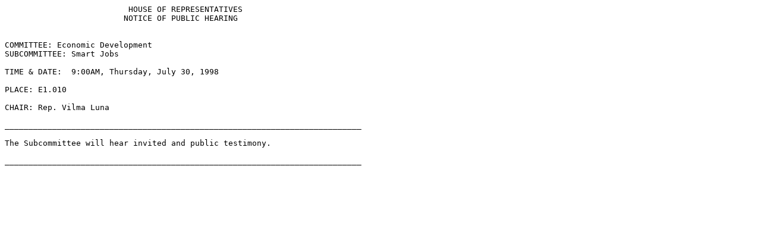

--- FILE ---
content_type: text/html
request_url: https://www.legis.state.tx.us/tlodocs/75R/schedules/html/C2301998073009002.htm
body_size: 440
content:
<HTML>
<TITLE>Committee Schedule Display</TITLE>
<BODY BGCOLOR="#ffffff">
<PRE>
                          HOUSE OF REPRESENTATIVES
                         NOTICE OF PUBLIC HEARING


COMMITTEE: Economic Development
SUBCOMMITTEE: Smart Jobs

TIME & DATE:  9:00AM, Thursday, July 30, 1998

PLACE: E1.010

CHAIR: Rep. Vilma Luna

___________________________________________________________________________

The Subcommittee will hear invited and public testimony.

___________________________________________________________________________
</PRE>
</BODY>
</HTML>
